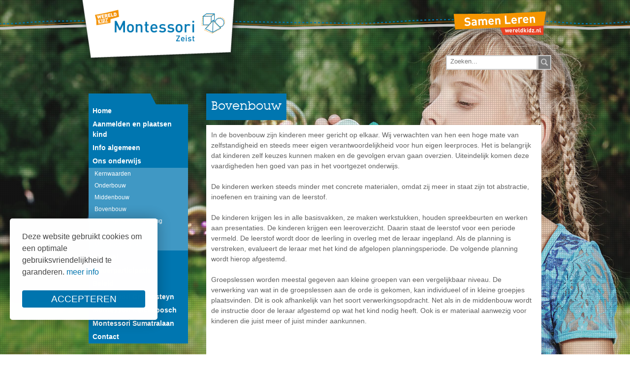

--- FILE ---
content_type: text/html; charset=utf-8
request_url: https://montessorizeist.wereldkidz.nl/Ons-onderwijs/Bovenbouw
body_size: 10819
content:
<!DOCTYPE html PUBLIC "-//W3C//DTD XHTML 1.0 Transitional//EN" "http://www.w3.org/TR/xhtml1/DTD/xhtml1-transitional.dtd">
<html  xml:lang="nl-NL" lang="nl-NL" xmlns="http://www.w3.org/1999/xhtml">
<head id="Head"><meta content="text/html; charset=UTF-8" http-equiv="Content-Type" />
<meta name="REVISIT-AFTER" content="1 DAYS" />
<meta name="RATING" content="GENERAL" />
<meta name="RESOURCE-TYPE" content="DOCUMENT" />
<meta content="text/javascript" http-equiv="Content-Script-Type" />
<meta content="text/css" http-equiv="Content-Style-Type" />
<title>
	Wereldkidz - Montessori Zeist > Ons onderwijs > Bovenbouw
</title><meta id="MetaDescription" name="description" content="Wereldkidz - Montessori Zeist" /><meta id="MetaRobots" name="robots" content="INDEX, FOLLOW" /><link href="/Portals/_default/Skins/_commonlibraries/js/Flickity/Flickity_v2.2/flickity.min.css?cdv=1237" type="text/css" rel="stylesheet"/><link href="/Portals/_default/Skins/_commonlibraries/js/Flickity/Flickity_v2.2/flickity-fade.css?cdv=1237" type="text/css" rel="stylesheet"/><link href="/Portals/_default/Skins/_commonlibraries/css/common.css?cdv=1237" type="text/css" rel="stylesheet"/><link href="/Resources/Shared/stylesheets/dnndefault/7.0.0/default.css?cdv=1237" type="text/css" rel="stylesheet"/><link href="/DesktopModules/HTML/module.css?cdv=1237" type="text/css" rel="stylesheet"/><link href="/Resources/Search/SearchSkinObjectPreview.css?cdv=1237" type="text/css" rel="stylesheet"/><link href="/Portals/_default/Skins/Wereldkidz/skin.css?cdv=1237" type="text/css" rel="stylesheet"/><link href="/Portals/_default/Containers/baseContainer/container.css?cdv=1237" type="text/css" rel="stylesheet"/><link href="/Portals/134/portal.css?cdv=1237" type="text/css" rel="stylesheet"/><link href="/Portals/_default/Skins/_commonlibraries/fonts/fontawesome/fontawesome5.8.2/css/all.min.css?cdv=1237" type="text/css" rel="stylesheet"/><link href="/Portals/_default/Skins/Wereldkidz/css/montessorizeist.css?cdv=1237" type="text/css" rel="stylesheet"/><script src="/Resources/libraries/jQuery/03_07_01/jquery.js?cdv=1237" type="text/javascript"></script><script src="/Resources/libraries/jQuery-Migrate/03_04_01/jquery-migrate.js?cdv=1237" type="text/javascript"></script><link rel='icon' href='/Portals/134/favicon.ico?ver=lNS4oc3ECnPU5XByn_iyvg%3d%3d' type='image/x-icon' /><meta name="viewport" content="width=device-width, initial-scale=1.0, maximum-scale=1" />     
        
			    <script type="text/javascript">
			      var _gaq = _gaq || [];
			      _gaq.push(['_setAccount', 'UA-216817514-1']);
			      _gaq.push(['_trackPageview']);
			 
			      (function() {
				    var ga = document.createElement('script'); ga.type = 'text/javascript'; ga.async = true;
				    ga.src = ('https:' == document.location.protocol ? 'https://ssl' : 'http://www') + '.google-analytics.com/ga.js';
				    var s = document.getElementsByTagName('script')[0]; s.parentNode.insertBefore(ga, s);
			      })();
			    </script>
        
		  <meta name="viewport" content="width=device-width, initial-scale=1.0, maximum-scale=1" /><meta name="format-detection" content="telephone=no" /></head>
<body id="Body">

    <form method="post" action="/Ons-onderwijs/Bovenbouw" id="Form" enctype="multipart/form-data">
<div class="aspNetHidden">
<input type="hidden" name="__EVENTTARGET" id="__EVENTTARGET" value="" />
<input type="hidden" name="__EVENTARGUMENT" id="__EVENTARGUMENT" value="" />
<input type="hidden" name="__VIEWSTATE_CACHEKEY" id="__VIEWSTATE_CACHEKEY" value="VS_4iv05owghi2bijab34vlub3b_639046116834746461" />
<input type="hidden" name="__VIEWSTATE" id="__VIEWSTATE" value="" />
</div>

<script type="text/javascript">
//<![CDATA[
var theForm = document.forms['Form'];
if (!theForm) {
    theForm = document.Form;
}
function __doPostBack(eventTarget, eventArgument) {
    if (!theForm.onsubmit || (theForm.onsubmit() != false)) {
        theForm.__EVENTTARGET.value = eventTarget;
        theForm.__EVENTARGUMENT.value = eventArgument;
        theForm.submit();
    }
}
//]]>
</script>


<script src="/WebResource.axd?d=pynGkmcFUV03NIneHePEO5tNl58FgkjpJD2SZL9VgQ-GV71h1ofrYFlQPC41&amp;t=638901608248157332" type="text/javascript"></script>


<script type="text/javascript">
//<![CDATA[
var __cultureInfo = {"name":"nl-NL","numberFormat":{"CurrencyDecimalDigits":2,"CurrencyDecimalSeparator":",","IsReadOnly":false,"CurrencyGroupSizes":[3],"NumberGroupSizes":[3],"PercentGroupSizes":[3],"CurrencyGroupSeparator":".","CurrencySymbol":"€","NaNSymbol":"NaN","CurrencyNegativePattern":12,"NumberNegativePattern":1,"PercentPositivePattern":1,"PercentNegativePattern":1,"NegativeInfinitySymbol":"-∞","NegativeSign":"-","NumberDecimalDigits":2,"NumberDecimalSeparator":",","NumberGroupSeparator":".","CurrencyPositivePattern":2,"PositiveInfinitySymbol":"∞","PositiveSign":"+","PercentDecimalDigits":2,"PercentDecimalSeparator":",","PercentGroupSeparator":".","PercentSymbol":"%","PerMilleSymbol":"‰","NativeDigits":["0","1","2","3","4","5","6","7","8","9"],"DigitSubstitution":1},"dateTimeFormat":{"AMDesignator":"","Calendar":{"MinSupportedDateTime":"\/Date(-62135596800000)\/","MaxSupportedDateTime":"\/Date(253402297199999)\/","AlgorithmType":1,"CalendarType":1,"Eras":[1],"TwoDigitYearMax":2029,"IsReadOnly":false},"DateSeparator":"-","FirstDayOfWeek":1,"CalendarWeekRule":2,"FullDateTimePattern":"dddd d MMMM yyyy HH:mm:ss","LongDatePattern":"dddd d MMMM yyyy","LongTimePattern":"HH:mm:ss","MonthDayPattern":"d MMMM","PMDesignator":"","RFC1123Pattern":"ddd, dd MMM yyyy HH\u0027:\u0027mm\u0027:\u0027ss \u0027GMT\u0027","ShortDatePattern":"d-M-yyyy","ShortTimePattern":"HH:mm","SortableDateTimePattern":"yyyy\u0027-\u0027MM\u0027-\u0027dd\u0027T\u0027HH\u0027:\u0027mm\u0027:\u0027ss","TimeSeparator":":","UniversalSortableDateTimePattern":"yyyy\u0027-\u0027MM\u0027-\u0027dd HH\u0027:\u0027mm\u0027:\u0027ss\u0027Z\u0027","YearMonthPattern":"MMMM yyyy","AbbreviatedDayNames":["zo","ma","di","wo","do","vr","za"],"ShortestDayNames":["zo","ma","di","wo","do","vr","za"],"DayNames":["zondag","maandag","dinsdag","woensdag","donderdag","vrijdag","zaterdag"],"AbbreviatedMonthNames":["jan","feb","mrt","apr","mei","jun","jul","aug","sep","okt","nov","dec",""],"MonthNames":["januari","februari","maart","april","mei","juni","juli","augustus","september","oktober","november","december",""],"IsReadOnly":false,"NativeCalendarName":"Gregoriaanse kalender","AbbreviatedMonthGenitiveNames":["jan","feb","mrt","apr","mei","jun","jul","aug","sep","okt","nov","dec",""],"MonthGenitiveNames":["januari","februari","maart","april","mei","juni","juli","augustus","september","oktober","november","december",""]},"eras":[1,"n.Chr.",null,0]};//]]>
</script>

<script src="/ScriptResource.axd?d=NJmAwtEo3IpNI49LZIQ2GwdQbbGxj5XL9qZ9JtTkVquVnFksawHA-E2lmS6C9h7hhcllJuoFM_E5lQJOC2LvXU0w0DXuFeQRNqpDd_YX8rxPvDNyQjbDTBL_JgBzxpBIe81kAw2&amp;t=5c0e0825" type="text/javascript"></script>
<script src="/ScriptResource.axd?d=dwY9oWetJoIwdVecEPWjXzTGhfUHvys6kqiYKMUvG225372H3FMv9OG8pPAovqWLNebuHFF9TuBoRBrMs7QJVmxZUK9nbpafuW6fNnnxkYT-mzkprS7baPeYssb-MNzP_P2cXxy7S1m4SJiK0&amp;t=5c0e0825" type="text/javascript"></script>
<div class="aspNetHidden">

	<input type="hidden" name="__VIEWSTATEENCRYPTED" id="__VIEWSTATEENCRYPTED" value="" />
	<input type="hidden" name="__EVENTVALIDATION" id="__EVENTVALIDATION" value="lMRZ11W98rnLDrhipXSRUmGLznLXHT0Nwkx2trjqLG7bemTZVdGyVFbVu/2CM/Cmv9qdef8cST0lhznm1G1xg07JIKzUO+vlpaUc4thfbXz9wmt9MJ1Q/cJ5jFv6kudBTzzXo0KEkO57sNYf2fNbRVnVkcfZuQCDIibn3KJNomdSuGpWJ6FPsvpiRMlJCvPXMIkHMg==" />
</div><script src="/js/dnn.js?cdv=1237" type="text/javascript"></script><script src="/Portals/_default/Skins/_commonlibraries/js/cookie/cookie-consent_v1.0.0/cookie-consent.js?cdv=1237" type="text/javascript"></script><script src="/Portals/_default/Skins/_commonlibraries/js/Flickity/Flickity_v2.2/flickity.pkgd.min.js?cdv=1237" type="text/javascript"></script><script src="/Portals/_default/Skins/_commonlibraries/js/Flickity/Flickity_v2.2/flickity-fade.js?cdv=1237" type="text/javascript"></script><script src="/js/dnncore.js?cdv=1237" type="text/javascript"></script><script src="/Resources/Search/SearchSkinObjectPreview.js?cdv=1237" type="text/javascript"></script><script src="/js/dnn.servicesframework.js?cdv=1237" type="text/javascript"></script>
<script type="text/javascript">
//<![CDATA[
Sys.WebForms.PageRequestManager._initialize('ScriptManager', 'Form', [], [], [], 90, '');
//]]>
</script>

        
        
        


<!-- JQUERY -->


<!-- COOKIE -->
<!--CDF(Javascript|/Portals/_default/Skins/_commonlibraries/js/cookie/cookie-consent_v1.0.0/cookie-consent.js?cdv=1237|DnnBodyProvider|100)-->

<!-- FLICKiTY -->
<!--CDF(Javascript|/Portals/_default/Skins/_commonlibraries/js/Flickity/Flickity_v2.2/flickity.pkgd.min.js?cdv=1237|DnnBodyProvider|100)-->
<!--CDF(Css|/Portals/_default/Skins/_commonlibraries/js/Flickity/Flickity_v2.2/flickity.min.css?cdv=1237|DnnPageHeaderProvider|0)-->
<!--CDF(Javascript|/Portals/_default/Skins/_commonlibraries/js/Flickity/Flickity_v2.2/flickity-fade.js?cdv=1237|DnnBodyProvider|100)-->
<!--CDF(Css|/Portals/_default/Skins/_commonlibraries/js/Flickity/Flickity_v2.2/flickity-fade.css?cdv=1237|DnnPageHeaderProvider|0)-->



<!-- FONT AWESOME -->
<!--CDF(Css|/Portals/_default/Skins/_commonlibraries/fonts/fontawesome/fontawesome5.8.2/css/all.min.css?cdv=1237|DnnPageHeaderProvider|100)-->

<!-- COMMON -->
<!--CDF(Css|/Portals/_default/Skins/_commonlibraries/css/common.css?cdv=1237|DnnPageHeaderProvider|0)-->



<!-- Google Tag Manager (noscript) -->
<noscript><iframe src="
https://www.googletagmanager.com/ns.html?id=GTM-57V9L3ND
"
height="0" width="0" style="display:none;visibility:hidden"></iframe></noscript>
<!-- End Google Tag Manager (noscript) -->


<div id="dnn_ControlPanel"></div>



<div id="Background"><div></div></div>



<div id="Wrapper" class="Page9484134">
	<div id="Header">
    
    	<div class="InnerWrapper">
        
        	<div id="dnn_BannerPane" class="BannerPane DNNEmptyPane"></div>
            
            
            <div class="LogoBg"><a href="https://montessorizeist.wereldkidz.nl/"><div class="Logo"></div></a></div>
            <div id="Login"><a id="dnn_dnnLOGIN2_loginLink" class="LoginKey" rel="nofollow" onclick="this.disabled=true;" href="https://montessorizeist.wereldkidz.nl/Login?returnurl=%2fOns-onderwijs%2fBovenbouw"></a>
</div>
            <div class="SamenLeren"></div>
            <div class="Search"><span id="dnn_dnnSEARCHreg_ClassicSearch">
    
    
    <span class="searchInputContainer" data-moreresults="Meer resultaten weergeven" data-noresult="Geen resultaten gevonden">
        <input name="dnn$dnnSEARCHreg$txtSearch" type="text" maxlength="255" size="20" id="dnn_dnnSEARCHreg_txtSearch" class="NormalTextBox" aria-label="Search" autocomplete="off" placeholder="Zoeken..." />
        <a class="dnnSearchBoxClearText" title="Verwijder zoektekst"></a>
    </span>
    <a id="dnn_dnnSEARCHreg_cmdSearch" class="SkinObject" href="javascript:__doPostBack(&#39;dnn$dnnSEARCHreg$cmdSearch&#39;,&#39;&#39;)"></a>
</span>


<script type="text/javascript">
    $(function() {
        if (typeof dnn != "undefined" && typeof dnn.searchSkinObject != "undefined") {
            var searchSkinObject = new dnn.searchSkinObject({
                delayTriggerAutoSearch : 400,
                minCharRequiredTriggerAutoSearch : 2,
                searchType: 'S',
                enableWildSearch: true,
                cultureCode: 'nl-NL',
                portalId: -1
                }
            );
            searchSkinObject.init();
            
            
            // attach classic search
            var siteBtn = $('#dnn_dnnSEARCHreg_SiteRadioButton');
            var webBtn = $('#dnn_dnnSEARCHreg_WebRadioButton');
            var clickHandler = function() {
                if (siteBtn.is(':checked')) searchSkinObject.settings.searchType = 'S';
                else searchSkinObject.settings.searchType = 'W';
            };
            siteBtn.on('change', clickHandler);
            webBtn.on('change', clickHandler);
            
            
        }
    });
</script>
</div>
            
        </div>
       
       	<div class="Line"></div>
        
	</div>
    
	<div id="Content">
		<div class="InnerWrapper">
			
            <div class="HomeContent">
            	<div class="Menu one-fourth">
				 
					<div class="CustomContainerHeader">&nbsp;</div>
					<div class="DesktopMenu">
	<div class="RadMenu RadMenu_MainMenu">
		<ul class="rmRootGroup rmVertical">
			
	<li class="rmItem rmFirst" data-tabid="9463" >
		
			<a class="rmLink" href="https://montessorizeist.wereldkidz.nl/" target="">
				<span class="rmText">Home</span>
			</a>
		
	</li>

	<li class="rmItem" data-tabid="33228" >
		
			<a class="rmLink" href="https://montessorizeist.wereldkidz.nl/Aanmelden-en-plaatsen-kind" target="">
				<span class="rmText">Aanmelden en plaatsen kind</span>
			</a>
		
	</li>

	<li class="rmItem rmExpandDown" data-tabid="9465" >
		
			<a class="rmLink" href="https://montessorizeist.wereldkidz.nl/Info-algemeen" target="">
				<span class="rmText">Info algemeen</span>
			</a>
				
			<div class="rmSlide">	
				<ul class="rmGroup rmLevel0">
				
	<li class="rmItem rmFirst" data-tabid="9476" >
		
			<a class="rmLink" href="https://montessorizeist.wereldkidz.nl/Info-algemeen/BSO" target="">
				<span class="rmText">BSO</span>
			</a>
		
	</li>

	<li class="rmItem rmLast" data-tabid="9477" >
		
			<a class="rmLink" href="https://montessorizeist.wereldkidz.nl/Info-algemeen/Vakantierooster" target="">
				<span class="rmText">Vakantierooster</span>
			</a>
		
	</li>

				</ul>
			</div>         
		
	</li>

	<li class="rmItem rmExpandDown rmBreadcrumb" data-tabid="9466" >
		
			<a class="rmLink" href="https://montessorizeist.wereldkidz.nl/Ons-onderwijs" target="">
				<span class="rmText">Ons onderwijs</span>
			</a>
				
			<div class="rmSlide">	
				<ul class="rmGroup rmLevel0">
				
	<li class="rmItem rmFirst" data-tabid="9481" >
		
			<a class="rmLink" href="https://montessorizeist.wereldkidz.nl/Ons-onderwijs/Kernwaarden" target="">
				<span class="rmText">Kernwaarden</span>
			</a>
		
	</li>

	<li class="rmItem" data-tabid="9482" >
		
			<a class="rmLink" href="https://montessorizeist.wereldkidz.nl/Ons-onderwijs/Onderbouw" target="">
				<span class="rmText">Onderbouw</span>
			</a>
		
	</li>

	<li class="rmItem" data-tabid="9483" >
		
			<a class="rmLink" href="https://montessorizeist.wereldkidz.nl/Ons-onderwijs/Middenbouw" target="">
				<span class="rmText">Middenbouw</span>
			</a>
		
	</li>

	<li class="rmItem rmSelected rmBreadcrumb" data-tabid="9484" >
		
			<a class="rmLink" href="https://montessorizeist.wereldkidz.nl/Ons-onderwijs/Bovenbouw" target="">
				<span class="rmText">Bovenbouw</span>
			</a>
		
	</li>

	<li class="rmItem" data-tabid="9485" >
		
			<a class="rmLink" href="https://montessorizeist.wereldkidz.nl/Ons-onderwijs/Leerlingenondersteuning" target="">
				<span class="rmText">Leerlingenondersteuning</span>
			</a>
		
	</li>

	<li class="rmItem" data-tabid="9478" >
		
			<a class="rmLink" href="https://montessorizeist.wereldkidz.nl/Ons-onderwijs/Wereldkidz-topklas" target="">
				<span class="rmText">Wereldkidz topklas</span>
			</a>
		
	</li>

	<li class="rmItem rmLast" data-tabid="28212" >
		
			<a class="rmLink" href="https://montessorizeist.wereldkidz.nl/Ons-onderwijs/Mijn-Rapportfolio" target="">
				<span class="rmText">Mijn Rapportfolio</span>
			</a>
		
	</li>

				</ul>
			</div>         
		
	</li>

	<li class="rmItem" data-tabid="9467" >
		
			<a class="rmLink" href="https://montessorizeist.wereldkidz.nl/Actueel" target="">
				<span class="rmText">Actueel</span>
			</a>
		
	</li>

	<li class="rmItem rmExpandDown" data-tabid="9468" >
		
			<a class="rmLink" href="https://montessorizeist.wereldkidz.nl/Ouderparticipatie" target="">
				<span class="rmText">Ouderparticipatie</span>
			</a>
				
			<div class="rmSlide">	
				<ul class="rmGroup rmLevel0">
				
	<li class="rmItem rmFirst" data-tabid="10520" >
		
			<a class="rmLink" href="https://montessorizeist.wereldkidz.nl/Ouderparticipatie/MR" target="">
				<span class="rmText">MR</span>
			</a>
		
	</li>

	<li class="rmItem rmLast" data-tabid="10521" >
		
			<a class="rmLink" href="https://montessorizeist.wereldkidz.nl/Ouderparticipatie/Oudervereniging" target="">
				<span class="rmText">Oudervereniging</span>
			</a>
		
	</li>

				</ul>
			</div>         
		
	</li>

	<li class="rmItem rmExpandDown" data-tabid="9464" >
		
			<a class="rmLink" href="https://montessorizeist.wereldkidz.nl/Beleid" target="">
				<span class="rmText">Beleid</span>
			</a>
				
			<div class="rmSlide">	
				<ul class="rmGroup rmLevel0">
				
	<li class="rmItem rmFirst" data-tabid="25996" >
		
			<a class="rmLink" href="https://montessorizeist.wereldkidz.nl/Beleid/WereldKidz-Koers" target="">
				<span class="rmText">WereldKidz-Koers</span>
			</a>
		
	</li>

	<li class="rmItem" data-tabid="10516" >
		
			<a class="rmLink" href="https://montessorizeist.wereldkidz.nl/Beleid/Schoolplan" target="">
				<span class="rmText">Schoolplan</span>
			</a>
		
	</li>

	<li class="rmItem" data-tabid="10518" >
		
			<a class="rmLink" href="https://montessorizeist.wereldkidz.nl/Beleid/Schoolgids" target="">
				<span class="rmText">Schoolgids</span>
			</a>
		
	</li>

	<li class="rmItem" data-tabid="10519" >
		
			<a class="rmLink" href="https://montessorizeist.wereldkidz.nl/Beleid/Schoolondersteuningsplan" target="">
				<span class="rmText">Schoolondersteuningsplan</span>
			</a>
		
	</li>

	<li class="rmItem" data-tabid="16721" >
		
			<a class="rmLink" href="https://montessorizeist.wereldkidz.nl/Beleid/Anti-pestprotocol" target="">
				<span class="rmText">Anti pestprotocol</span>
			</a>
		
	</li>

	<li class="rmItem rmLast" data-tabid="23585" >
		
			<a class="rmLink" href="https://montessorizeist.wereldkidz.nl/Beleid/AVG" target="">
				<span class="rmText">AVG</span>
			</a>
		
	</li>

				</ul>
			</div>         
		
	</li>

	<li class="rmItem rmExpandDown" data-tabid="10495" >
		
			<a class="rmLink" href="https://montessorizeist.wereldkidz.nl/Montessori-Griffensteyn" target="">
				<span class="rmText">Montessori Griffensteyn</span>
			</a>
				
			<div class="rmSlide">	
				<ul class="rmGroup rmLevel0">
				
	<li class="rmItem rmFirst" data-tabid="10497" >
		
			<a class="rmLink" href="https://montessorizeist.wereldkidz.nl/Montessori-Griffensteyn/Jaarkalender" target="">
				<span class="rmText">Jaarkalender</span>
			</a>
		
	</li>

	<li class="rmItem" data-tabid="10498" >
		
			<a class="rmLink" href="https://montessorizeist.wereldkidz.nl/Montessori-Griffensteyn/Schooltijden" target="">
				<span class="rmText">Schooltijden</span>
			</a>
		
	</li>

	<li class="rmItem" data-tabid="10499" >
		
			<a class="rmLink" href="https://montessorizeist.wereldkidz.nl/Montessori-Griffensteyn/Gymtijden" target="">
				<span class="rmText">Gymtijden</span>
			</a>
		
	</li>

	<li class="rmItem rmLast" data-tabid="10500" >
		
			<a class="rmLink" href="https://montessorizeist.wereldkidz.nl/Montessori-Griffensteyn/Oudervereniging" target="">
				<span class="rmText">Oudervereniging</span>
			</a>
		
	</li>

				</ul>
			</div>         
		
	</li>

	<li class="rmItem rmExpandDown" data-tabid="10502" >
		
			<a class="rmLink" href="https://montessorizeist.wereldkidz.nl/Montessori-Kerckebosch" target="">
				<span class="rmText">Montessori Kerckebosch</span>
			</a>
				
			<div class="rmSlide">	
				<ul class="rmGroup rmLevel0">
				
	<li class="rmItem rmFirst" data-tabid="10504" >
		
			<a class="rmLink" href="https://montessorizeist.wereldkidz.nl/Montessori-Kerckebosch/Jaarkalender" target="">
				<span class="rmText">Jaarkalender</span>
			</a>
		
	</li>

	<li class="rmItem" data-tabid="10505" >
		
			<a class="rmLink" href="https://montessorizeist.wereldkidz.nl/Montessori-Kerckebosch/Schooltijden" target="">
				<span class="rmText">Schooltijden</span>
			</a>
		
	</li>

	<li class="rmItem" data-tabid="10507" >
		
			<a class="rmLink" href="https://montessorizeist.wereldkidz.nl/Montessori-Kerckebosch/Oudervereniging" target="">
				<span class="rmText">Oudervereniging</span>
			</a>
		
	</li>

	<li class="rmItem rmLast" data-tabid="10508" >
		
			<a class="rmLink" href="https://montessorizeist.wereldkidz.nl/Montessori-Kerckebosch/Team" target="">
				<span class="rmText">Team</span>
			</a>
		
	</li>

				</ul>
			</div>         
		
	</li>

	<li class="rmItem rmExpandDown" data-tabid="10509" >
		
			<a class="rmLink" href="https://montessorizeist.wereldkidz.nl/Montessori-Sumatralaan" target="">
				<span class="rmText">Montessori Sumatralaan</span>
			</a>
				
			<div class="rmSlide">	
				<ul class="rmGroup rmLevel0">
				
	<li class="rmItem rmFirst" data-tabid="10512" >
		
			<a class="rmLink" href="https://montessorizeist.wereldkidz.nl/Montessori-Sumatralaan/Schooltijden" target="">
				<span class="rmText">Schooltijden</span>
			</a>
		
	</li>

	<li class="rmItem rmLast" data-tabid="10514" >
		
			<a class="rmLink" href="https://montessorizeist.wereldkidz.nl/Montessori-Sumatralaan/Oudervereniging" target="">
				<span class="rmText">Oudervereniging</span>
			</a>
		
	</li>

				</ul>
			</div>         
		
	</li>

	<li class="rmItem rmLast" data-tabid="9469" >
		
			<a class="rmLink" href="https://montessorizeist.wereldkidz.nl/Contact" target="">
				<span class="rmText">Contact</span>
			</a>
		
	</li>

		</ul>
	</div>
</div>






                     
                    <div id="MobileMenu"> 
                        <div class="MobileMenuHeader">&#xf20d;</div>    
                        
<ul id="MobiNav">
	

<li class="item first" >
	
		<a href="https://montessorizeist.wereldkidz.nl/">Home</a>
	

</li>


<li class="item" >
	
		<a href="https://montessorizeist.wereldkidz.nl/Aanmelden-en-plaatsen-kind">Aanmelden en plaatsen kind</a>
	

</li>


<li class="item haschild" >
	
		<a href="https://montessorizeist.wereldkidz.nl/Info-algemeen">Info algemeen</a>
	
        	<ul class="subLevel">
	

<li class="item first" >
	
		<a href="https://montessorizeist.wereldkidz.nl/Info-algemeen/BSO">BSO</a>
	

</li>


<li class="item last" >
	
		<a href="https://montessorizeist.wereldkidz.nl/Info-algemeen/Vakantierooster">Vakantierooster</a>
	

</li>

		</ul>
         
	

</li>


<li class="item haschild" >
	
		<a href="https://montessorizeist.wereldkidz.nl/Ons-onderwijs">Ons onderwijs</a>
	
        	<ul class="subLevel">
	

<li class="item first" >
	
		<a href="https://montessorizeist.wereldkidz.nl/Ons-onderwijs/Kernwaarden">Kernwaarden</a>
	

</li>


<li class="item" >
	
		<a href="https://montessorizeist.wereldkidz.nl/Ons-onderwijs/Onderbouw">Onderbouw</a>
	

</li>


<li class="item" >
	
		<a href="https://montessorizeist.wereldkidz.nl/Ons-onderwijs/Middenbouw">Middenbouw</a>
	

</li>


<li class="item selected" >
	
		<a href="https://montessorizeist.wereldkidz.nl/Ons-onderwijs/Bovenbouw">Bovenbouw</a>
	

</li>


<li class="item" >
	
		<a href="https://montessorizeist.wereldkidz.nl/Ons-onderwijs/Leerlingenondersteuning">Leerlingenondersteuning</a>
	

</li>


<li class="item" >
	
		<a href="https://montessorizeist.wereldkidz.nl/Ons-onderwijs/Wereldkidz-topklas">Wereldkidz topklas</a>
	

</li>


<li class="item last" >
	
		<a href="https://montessorizeist.wereldkidz.nl/Ons-onderwijs/Mijn-Rapportfolio">Mijn Rapportfolio</a>
	

</li>

		</ul>
         
	

</li>


<li class="item" >
	
		<a href="https://montessorizeist.wereldkidz.nl/Actueel">Actueel</a>
	

</li>


<li class="item haschild" >
	
		<a href="https://montessorizeist.wereldkidz.nl/Ouderparticipatie">Ouderparticipatie</a>
	
        	<ul class="subLevel">
	

<li class="item first" >
	
		<a href="https://montessorizeist.wereldkidz.nl/Ouderparticipatie/MR">MR</a>
	

</li>


<li class="item last" >
	
		<a href="https://montessorizeist.wereldkidz.nl/Ouderparticipatie/Oudervereniging">Oudervereniging</a>
	

</li>

		</ul>
         
	

</li>


<li class="item haschild" >
	
		<a href="https://montessorizeist.wereldkidz.nl/Beleid">Beleid</a>
	
        	<ul class="subLevel">
	

<li class="item first" >
	
		<a href="https://montessorizeist.wereldkidz.nl/Beleid/WereldKidz-Koers">WereldKidz-Koers</a>
	

</li>


<li class="item" >
	
		<a href="https://montessorizeist.wereldkidz.nl/Beleid/Schoolplan">Schoolplan</a>
	

</li>


<li class="item" >
	
		<a href="https://montessorizeist.wereldkidz.nl/Beleid/Schoolgids">Schoolgids</a>
	

</li>


<li class="item" >
	
		<a href="https://montessorizeist.wereldkidz.nl/Beleid/Schoolondersteuningsplan">Schoolondersteuningsplan</a>
	

</li>


<li class="item" >
	
		<a href="https://montessorizeist.wereldkidz.nl/Beleid/Anti-pestprotocol">Anti pestprotocol</a>
	

</li>


<li class="item last" >
	
		<a href="https://montessorizeist.wereldkidz.nl/Beleid/AVG">AVG</a>
	

</li>

		</ul>
         
	

</li>


<li class="item haschild" >
	
		<a href="https://montessorizeist.wereldkidz.nl/Montessori-Griffensteyn">Montessori Griffensteyn</a>
	
        	<ul class="subLevel">
	

<li class="item first" >
	
		<a href="https://montessorizeist.wereldkidz.nl/Montessori-Griffensteyn/Jaarkalender">Jaarkalender</a>
	

</li>


<li class="item" >
	
		<a href="https://montessorizeist.wereldkidz.nl/Montessori-Griffensteyn/Schooltijden">Schooltijden</a>
	

</li>


<li class="item" >
	
		<a href="https://montessorizeist.wereldkidz.nl/Montessori-Griffensteyn/Gymtijden">Gymtijden</a>
	

</li>


<li class="item last" >
	
		<a href="https://montessorizeist.wereldkidz.nl/Montessori-Griffensteyn/Oudervereniging">Oudervereniging</a>
	

</li>

		</ul>
         
	

</li>


<li class="item haschild" >
	
		<a href="https://montessorizeist.wereldkidz.nl/Montessori-Kerckebosch">Montessori Kerckebosch</a>
	
        	<ul class="subLevel">
	

<li class="item first" >
	
		<a href="https://montessorizeist.wereldkidz.nl/Montessori-Kerckebosch/Jaarkalender">Jaarkalender</a>
	

</li>


<li class="item" >
	
		<a href="https://montessorizeist.wereldkidz.nl/Montessori-Kerckebosch/Schooltijden">Schooltijden</a>
	

</li>


<li class="item" >
	
		<a href="https://montessorizeist.wereldkidz.nl/Montessori-Kerckebosch/Oudervereniging">Oudervereniging</a>
	

</li>


<li class="item last" >
	
		<a href="https://montessorizeist.wereldkidz.nl/Montessori-Kerckebosch/Team">Team</a>
	

</li>

		</ul>
         
	

</li>


<li class="item haschild" >
	
		<a href="https://montessorizeist.wereldkidz.nl/Montessori-Sumatralaan">Montessori Sumatralaan</a>
	
        	<ul class="subLevel">
	

<li class="item first" >
	
		<a href="https://montessorizeist.wereldkidz.nl/Montessori-Sumatralaan/Schooltijden">Schooltijden</a>
	

</li>


<li class="item last" >
	
		<a href="https://montessorizeist.wereldkidz.nl/Montessori-Sumatralaan/Oudervereniging">Oudervereniging</a>
	

</li>

		</ul>
         
	

</li>


<li class="item last" >
	
		<a href="https://montessorizeist.wereldkidz.nl/Contact">Contact</a>
	

</li>

</ul>





                    </div> 
                
                    <div id="Search" class="Search">
                        <span id="dnn_dnnSEARCHhome_ClassicSearch">
    
    
    <span class="searchInputContainer" data-moreresults="Meer resultaten weergeven" data-noresult="Geen resultaten gevonden">
        <input name="dnn$dnnSEARCHhome$txtSearch" type="text" maxlength="255" size="20" id="dnn_dnnSEARCHhome_txtSearch" class="NormalTextBox" aria-label="Search" autocomplete="off" placeholder="Zoeken..." />
        <a class="dnnSearchBoxClearText" title="Verwijder zoektekst"></a>
    </span>
    <a id="dnn_dnnSEARCHhome_cmdSearch" class="SkinObject" href="javascript:__doPostBack(&#39;dnn$dnnSEARCHhome$cmdSearch&#39;,&#39;&#39;)"></a>
</span>


<script type="text/javascript">
    $(function() {
        if (typeof dnn != "undefined" && typeof dnn.searchSkinObject != "undefined") {
            var searchSkinObject = new dnn.searchSkinObject({
                delayTriggerAutoSearch : 400,
                minCharRequiredTriggerAutoSearch : 2,
                searchType: 'S',
                enableWildSearch: true,
                cultureCode: 'nl-NL',
                portalId: -1
                }
            );
            searchSkinObject.init();
            
            
            // attach classic search
            var siteBtn = $('#dnn_dnnSEARCHhome_SiteRadioButton');
            var webBtn = $('#dnn_dnnSEARCHhome_WebRadioButton');
            var clickHandler = function() {
                if (siteBtn.is(':checked')) searchSkinObject.settings.searchType = 'S';
                else searchSkinObject.settings.searchType = 'W';
            };
            siteBtn.on('change', clickHandler);
            webBtn.on('change', clickHandler);
            
            
        }
    });
</script>

                    </div>
                    
                    <div id="dnn_InfoPane" class="InfoPane"><div class="DnnModule DnnModule-DNN_HTML DnnModule-15399"><a name="15399"></a>

<div class="Container">
    <div class="ContainerHeader">
    </div>
    <div id="dnn_ctr15399_ContentPane" class="ContainerContent"><!-- Start_Module_15399 --><div id="dnn_ctr15399_ModuleContent" class="DNNModuleContent ModDNNHTMLC">
	<div id="dnn_ctr15399_HtmlModule_lblContent" class="Normal">
	<h2>Wereldkidz</h2> <p>WereldKidz is de merknaam van Stichting Openbaar Onderwijs Rijn- en Heuvelland.</p> 
</div>

</div><!-- End_Module_15399 --></div>
    <div class="ContainerFooter">
    </div>
</div>
</div></div>
                </div>
                <div class="three-fourth last">
                
                    <div class="row clearfix">
			<div id="dnn_HomeNewsPane" class="NewsPane one-third DNNEmptyPane"></div>
			<div id="dnn_HomeContentPane" class="HomeContentPane two-third last DNNEmptyPane"></div>
			
                        <div class="clear"></div>  
                    </div>
                    
                    <div class="row clearfix">
                    	
                       		<div class="BigTitle"><h1>Bovenbouw</h1></div>
						<div id="dnn_ContentPane" class="ContentPane"><div class="DnnModule DnnModule-DNN_HTML DnnModule-15421"><a name="15421"></a>

<div class="Container">
    <div class="ContainerHeader">
    </div>
    <div id="dnn_ctr15421_ContentPane" class="ContainerContent"><!-- Start_Module_15421 --><div id="dnn_ctr15421_ModuleContent" class="DNNModuleContent ModDNNHTMLC">
	<div id="dnn_ctr15421_HtmlModule_lblContent" class="Normal">
	<p>In de bovenbouw zijn kinderen meer gericht op elkaar. Wij verwachten van hen een hoge mate van zelfstandigheid en steeds meer eigen verantwoordelijkheid voor hun eigen leerproces. Het is belangrijk dat kinderen zelf keuzes kunnen maken en de gevolgen ervan gaan overzien. Uiteindelijk komen deze vaardigheden hen goed van pas in het voortgezet onderwijs.<br />
<br />
De kinderen werken steeds minder met concrete materialen, omdat zij meer in staat zijn tot abstractie, inoefenen en training van de leerstof.<br />
<br />
De kinderen krijgen les in alle basisvakken, ze maken werkstukken, houden spreekbeurten en werken aan presentaties. De kinderen krijgen een leeroverzicht. Daarin staat de leerstof voor een periode vermeld. De leerstof wordt door de leerling in overleg met de leraar ingepland. Als de planning is verstreken, evalueert de leraar met het kind de afgelopen planningsperiode. De volgende planning wordt hierop afgestemd.<br />
<br />
Groepslessen worden meestal gegeven aan kleine groepen van een vergelijkbaar niveau. De verwerking van wat in de groepslessen aan de orde is gekomen, kan individueel of in kleine groepjes plaatsvinden. Dit is ook afhankelijk van het soort verwerkingsopdracht. Net als in de middenbouw wordt de instructie door de leraar afgestemd op wat het kind nodig heeft. Ook is er materiaal aanwezig voor kinderen die juist meer of juist minder aankunnen.</p>

<h1>&nbsp;</h1>

</div>

</div><!-- End_Module_15421 --></div>
    <div class="ContainerFooter">
    </div>
</div>
</div></div>
                        <div id="dnn_LeftPane" class="LeftPane two-third DNNEmptyPane"></div>
                        <div id="dnn_RightPane" class="RightPane one-third last DNNEmptyPane"></div>
                        <div class="clear"></div>  
                    </div>
                    
                    <div class="clear"></div>  
                </div>
                 <div class="clear"></div>  
            </div>
            
		</div>
	</div>
	<div id="Footer">
		<div class="InnerWrapper">
		</div>
	</div>
</div>


<script type="text/javascript" src="/Portals/_default/Skins/Wereldkidz/js/cookie/cookie.js"></script>
<script type="text/javascript">

////////////////////////////////////////////////////////////////////////////////////
//////////                          Mobile MENU                             ////////
////////////////////////////////////////////////////////////////////////////////////

if('ontouchstart' in window){
	$("#MobiNav .item.haschild, .item.haschild a, .MobileMenuHeader").on("touchstart",function(e){	
		$(this).toggleClass("active")
		e.stopPropagation();		
	})
} else {
	$("#MobiNav .item.haschild, .item.haschild a, .MobileMenuHeader").click(function(e){	
		$(this).toggleClass("active")
		e.stopPropagation();		
	})
}


////////////////////////////////////////////////////////////////////////////////////
//////////                          Scroll2Top                            ////////
////////////////////////////////////////////////////////////////////////////////////

var settings = {
	button:'#back-to-top',
	text:'Back to Top',
	min:200,
	fadeIn:400,
	fadeOut:400,
	scrollSpeed:800,
	easingType:'easeInOutExpo'
}

$('#Wrapper').append('<a href="#" id="' + settings.button.substring(1) + '" title="' + settings.text + '">&#xf126;</a>');

$(settings.button).click(function (e) {
	$('html, body').animate({scrollTop:0}, settings.scrollSpeed, settings.easingType);
	e.preventDefault();
});

$(window).on("scroll", function(){
	var position = $(window).scrollTop();	
	if (position > settings.min){
		$(settings.button).fadeIn(settings.fadeIn);
	} else {
		$(settings.button).fadeOut(settings.fadeOut);
	}
});


////////////////////////////////////////////////////////////////////////////////////
//////////                      BG image generator                          ////////
////////////////////////////////////////////////////////////////////////////////////

var maxnr =10;
var bgimagenumber = Math.floor(Math.random() * maxnr) + 1  ;
var bgimageurl = '/Portals/_default/Skins/Wereldkidz/images/bg/'+ bgimagenumber +'.jpg';
$('#Background').css('background-image', 'url('+ bgimageurl +')');



////////////////////////////////////////////////////////////////////////////////////
//////////                           Banner                            ////////
////////////////////////////////////////////////////////////////////////////////////
function FadeBackground(){
	$(".BannerItem").eq(0).fadeOut(1000,function(){
		$(this).appendTo(".BannerItemWrapper").fadeIn(1);
		doFade = setTimeout(FadeBackground, 6000);
	})
}
		   
if ($(".BannerItemWrapper").length ){
	var doFade = setTimeout(FadeBackground, 6000);
}

////////////////////////////////////////////////////////////////////////////////////
//////////                         cookie melding                           ////////
////////////////////////////////////////////////////////////////////////////////////

var CookieInfo = { 
	'PortalID':134,
        'message': 'Deze website gebruikt cookies om een optimale gebruiksvriendelijkheid te garanderen.',
        'dismiss' : 'ACCEPTEREN',
        'learnMore' : 'meer info',
        'link' : 'https://www.wereldkidz.nl/privacy',
        'theme': '/Portals/_default/Skins/Wereldkidz/cookie/Bestuur/js/cookie/cookie.css'
}
if (CookieInfo.PortalID == 120){
               	CookieInfo.theme = '/Portals/_default/Skins/Wereldkidz/cookie/Achtbaan/js/cookie/cookie.css'
} else if (CookieInfo.PortalID == 121){
		CookieInfo.theme = '/Portals/_default/Skins/Wereldkidz/cookie/Anne Frankschool/js/cookie/cookie.css'
} else if (CookieInfo.PortalID == 119){
		CookieInfo.theme = '/Portals/_default/Skins/Wereldkidz/cookie/Balans/js/cookie/cookie.css'
} else if (CookieInfo.PortalID == 117){
		CookieInfo.theme = '/Portals/_default/Skins/Wereldkidz/cookie/Bestuur/js/cookie/cookie.css'
} else if (CookieInfo.PortalID == 158){
		CookieInfo.theme = '/Portals/_default/Skins/Wereldkidz/cookie/Bolenstein/js/cookie/cookie.css'
} else if (CookieInfo.PortalID == 122){
		CookieInfo.theme = '/Portals/_default/Skins/Wereldkidz/cookie/Bongerd/js/cookie/cookie.css'
} else if (CookieInfo.PortalID == 123){
		CookieInfo.theme = '/Portals/_default/Skins/Wereldkidz/cookie/De Hoogstraat/js/cookie/cookie.css'
} else if (CookieInfo.PortalID == 124){
		CookieInfo.theme = '/Portals/_default/Skins/Wereldkidz/cookie/De Vrije Vogel/js/cookie/cookie.css'
} else if (CookieInfo.PortalID == 125){
		CookieInfo.theme = '/Portals/_default/Skins/Wereldkidz/cookie/Dolfijn/js/cookie/cookie.css'
} else if (CookieInfo.PortalID == 126){
		CookieInfo.theme = '/Portals/_default/Skins/Wereldkidz/cookie/Het Spoor/js/cookie/cookie.css'
} else if (CookieInfo.PortalID == 127){
		CookieInfo.theme = '/Portals/_default/Skins/Wereldkidz/cookie/Kameleon/js/cookie/cookie.css'
} else if (CookieInfo.PortalID == 128){
		CookieInfo.theme = '/Portals/_default/Skins/Wereldkidz/cookie/Kievit/js/cookie/cookie.css'
} else if (CookieInfo.PortalID == 129){
		CookieInfo.theme = '/Portals/_default/Skins/Wereldkidz/cookie/Koppel/js/cookie/cookie.css'
} else if (CookieInfo.PortalID == 130){
		CookieInfo.theme = '/Portals/_default/Skins/Wereldkidz/cookie/Meander/js/cookie/cookie.css'
} else if (CookieInfo.PortalID == 131){
		CookieInfo.theme = '/Portals/_default/Skins/Wereldkidz/cookie/Meent/js/cookie/cookie.css'
} else if (CookieInfo.PortalID == 132){
		CookieInfo.theme = '/Portals/_default/Skins/Wereldkidz/cookie/Meerklank/js/cookie/cookie.css'
} else if (CookieInfo.PortalID == 133){
		CookieInfo.theme = '/Portals/_default/Skins/Wereldkidz/cookie/Merseberch/js/cookie/cookie.css'
} else if (CookieInfo.PortalID == 134){
		CookieInfo.theme = '/Portals/_default/Skins/Wereldkidz/cookie/Montessori Zeist/js/cookie/cookie.css'
} else if (CookieInfo.PortalID == 144){
		CookieInfo.theme = '/Portals/_default/Skins/Wereldkidz/cookie/Mozaiek bongerd/js/cookie/cookie.css'
} else if (CookieInfo.PortalID == 136){
		CookieInfo.theme = '/Portals/_default/Skins/Wereldkidz/cookie/Op Dreef/js/cookie/cookie.css'
} else if (CookieInfo.PortalID == 137){
		CookieInfo.theme = '/Portals/_default/Skins/Wereldkidz/cookie/Palet/js/cookie/cookie.css'
} else if (CookieInfo.PortalID == 135){
		CookieInfo.theme = '/Portals/_default/Skins/Wereldkidz/cookie/Petenbos/js/cookie/cookie.css'
} else if (CookieInfo.PortalID == 138){
		CookieInfo.theme = '/Portals/_default/Skins/Wereldkidz/cookie/Pirapoleon/js/cookie/cookie.css'
} else if (CookieInfo.PortalID == 139){
		CookieInfo.theme = '/Portals/_default/Skins/Wereldkidz/cookie/Triangel/js/cookie/cookie.css'
} else if (CookieInfo.PortalID == 140){
		CookieInfo.theme = '/Portals/_default/Skins/Wereldkidz/cookie/Tweesprong/js/cookie/cookie.css'
} else if (CookieInfo.PortalID == 262){
		CookieInfo.theme = '/Portals/_default/Skins/Wereldkidz/cookie/Sterrenbos/js/cookie/cookie.css'
}

window.cookieconsent_options = CookieInfo


</script>



        <input name="ScrollTop" type="hidden" id="ScrollTop" />
        <input name="__dnnVariable" type="hidden" id="__dnnVariable" autocomplete="off" value="`{`__scdoff`:`1`,`sf_siteRoot`:`/`,`sf_tabId`:`9484`}" />
        <input name="__RequestVerificationToken" type="hidden" value="e3yfG37bIAr_9OuC5MA8_Z8LTdEBgQnmJqb-MsglD9HH_aaBWdWXfCBsAIHzcaBuP0bpHw2" />
    </form>
    <!--CDF(Javascript|/js/dnncore.js?cdv=1237|DnnBodyProvider|100)--><!--CDF(Css|/Resources/Shared/stylesheets/dnndefault/7.0.0/default.css?cdv=1237|DnnPageHeaderProvider|5)--><!--CDF(Css|/Portals/_default/Skins/Wereldkidz/skin.css?cdv=1237|DnnPageHeaderProvider|15)--><!--CDF(Css|/Portals/_default/Containers/baseContainer/container.css?cdv=1237|DnnPageHeaderProvider|25)--><!--CDF(Css|/DesktopModules/HTML/module.css?cdv=1237|DnnPageHeaderProvider|10)--><!--CDF(Css|/DesktopModules/HTML/module.css?cdv=1237|DnnPageHeaderProvider|10)--><!--CDF(Css|/Portals/_default/Containers/baseContainer/container.css?cdv=1237|DnnPageHeaderProvider|25)--><!--CDF(Css|/DesktopModules/HTML/module.css?cdv=1237|DnnPageHeaderProvider|10)--><!--CDF(Css|/DesktopModules/HTML/module.css?cdv=1237|DnnPageHeaderProvider|10)--><!--CDF(Css|/Portals/134/portal.css?cdv=1237|DnnPageHeaderProvider|35)--><!--CDF(Css|/Portals/_default/Skins/Wereldkidz/css/montessorizeist.css?cdv=1237|DnnPageHeaderProvider|100)--><!--CDF(Css|/Resources/Search/SearchSkinObjectPreview.css?cdv=1237|DnnPageHeaderProvider|10)--><!--CDF(Javascript|/Resources/Search/SearchSkinObjectPreview.js?cdv=1237|DnnBodyProvider|100)--><!--CDF(Css|/Resources/Search/SearchSkinObjectPreview.css?cdv=1237|DnnPageHeaderProvider|10)--><!--CDF(Javascript|/Resources/Search/SearchSkinObjectPreview.js?cdv=1237|DnnBodyProvider|100)--><!--CDF(Javascript|/js/dnn.js?cdv=1237|DnnBodyProvider|12)--><!--CDF(Javascript|/js/dnn.servicesframework.js?cdv=1237|DnnBodyProvider|100)--><!--CDF(Javascript|/Resources/libraries/jQuery/03_07_01/jquery.js?cdv=1237|DnnPageHeaderProvider|5)--><!--CDF(Javascript|/Resources/libraries/jQuery-Migrate/03_04_01/jquery-migrate.js?cdv=1237|DnnPageHeaderProvider|6)-->
    
</body>
</html>


--- FILE ---
content_type: text/css
request_url: https://montessorizeist.wereldkidz.nl/Portals/_default/Skins/_commonlibraries/css/common.css?cdv=1237
body_size: 219
content:
/* COMMON  ISSUES */
img {border:0px; max-width:100%;}   


.ModDNNHTMLC table[style*="width: 0px;"]  {width:auto !important}

/* sexy content off */
.sc-content-block-menu{display:none !important;} 
#Wrapper .sc-menu {display:none !important;} 
.dnnEditState #Wrapper .sc-menu {display:block !important;}

/* Clearfix */
.clear{clear:both; display:block; height:0; overflow:hidden; visibility:hidden; width:0;}
.clearfix:after{clear:both; content:'.'; display:block; font-size:0; height:0; line-height:0; visibility:hidden; width:0;}
* html .clearfix,:first-child+html .clearfix{zoom:1;}   

/* DNN FONT AWESOME FOR MODULE ICONS TO WORK  */
.fa { font-weight: normal !important; font-family: FontAwesome !important; }

/* FancyBox scrollbar compensate fix for compensating the fixed scrollbar in the browser window */
.compensate-for-scrollbar { margin-right: 0 !important; }




   
/* LOGIN CONTROLS */
.dnnForm.dnnLogin .LoginPanel { width: auto; padding-right: 0;}

.dnnForm.dnnLoginService { margin: 20px 0;}
.dnnForm.dnnLoginService .dnnFormItem { }
.dnnForm.dnnLoginService .dnnFormItem .dnnLabel   { width: 100%; text-align: left;}
.dnnForm.dnnLoginService .dnnFormItem > .dnnFormLabel  { width: 0px; display: none; }
.dnnForm.dnnLoginService .dnnPrimaryAction, .dnnForm.dnnLoginService .dnnSecondaryAction { margin-top: 15px;}
/*.dnnForm.dnnLoginService .dnnLoginActions { display:none;} */ /* hide password reset */

/* Magister */
.dnnLogin  a.magister-login, .dnnLogin a.login-expand {margin-left:0; cursor: pointer; }


/* ================================================================================ 
                                Search results
   ================================================================================ */
.dnnSearchBoxPanel { max-width:none !important; background-color:#fff;}
.dnnSearchResultPanel, .dnnSearchBox_advanced, .dnnSearchResultItem-Others{display:none;}
.dnnSearchResultAdvancedTip { visibility:hidden;}
.dnnSearchBoxPanel .dnnSearchBox {margin-right:10px !important; box-shadow:none !important; margin-left:0;}
.dnnSearchBoxPanel .dnnSearchBox > a.dnnSearchButton { width:40px; height:36px; top:0px; margin:0; border-radius:0 5px 5px 0; background-color:#efefef; }
.dnnSearchBoxPanel .dnnSearchBox > a.dnnSearchBoxClearText { margin:0; right:50px !important; top:10px !important;}
.dnnSearchBoxPanel .dnnSearchBox #dnnSearchResult_dnnSearchBox_input { border:0 !important; background-color:#fff; height:29px !important}
.dnnSearchBoxPanel .dnnSearchBox { background-color:#fff;}
.dnnSearchResultContainer > .dnnSearchResultItem > .dnnSearchResultItem-Title  a{ font-weight:normal;}





--- FILE ---
content_type: text/css
request_url: https://montessorizeist.wereldkidz.nl/Portals/_default/Skins/Wereldkidz/css/montessorizeist.css?cdv=1237
body_size: -143
content:
/* LINKS */ 
A:link      {color:#0076b0; text-decoration:none; transition:color 0.3s ease;}
A:visited   {color:#0076b0;}
A:hover     {color:#0076b0; text-decoration:underline;}
A:active    {color:#0076b0;}

.HomeContentPane A:link      {color:#fff; text-decoration:underline; transition:color 0.3s ease;}
.HomeContentPane A:visited   {color:#fff;}
.HomeContentPane A:hover     {color:#fff;; text-decoration:underline;}
.HomeContentPane A:active    {color:#fff;}

/* HEADER */
#Header .Logo{background-image:url(../images/logos/montessorizeist.png);margin-top:6%;}
#Header .Line{z-index:28; background-image:url(../images/dotsanddashes/darkblue.png); width:100%; height:23px; position:absolute; left:0; background-repeat:repeat-x;}

/* BANNER */
#Header .BannerItemWrapper .BannerItem .BannerItemQuote{color:#0076b0}


/* MENU */
/* Root Items */
.DesktopMenu .rmVertical .rmItem .rmLink .rmText{ background-color: #0076b0; }
.Home .DesktopMenu .rmItem .rmLink .rmText { background-color:#fff; color:#0076b0; }

/* Sub Items */
.DesktopMenu .rmVertical .rmGroup .rmItem .rmLink .rmText{background-color:#4098c4;}



/* Styling */
.Menu .CustomContainerHeader{background-image:url(../images/tabs/top_darkblue.png);}

/* Mobile */
#MobiNav{background-color:#0076b0;}
.Home .MobileMenuHeader.active {color:#0076b0;}
.Home #MobiNav .item a {color:#0076b0 !important}
.Home #MobiNav .item a:hover, .Home #MobiNav .item.selected > a {color:#0076b0 !important}



/* PANES */
.pubArticleHomeViewer .pubItem { background-color:#d77f12; color:#fff;}
.HomeContentPane .DnnModule .DNNModuleContent{background-color:#0076b0; color:#fff;}
.ContentPane .DnnModule .DNNModuleContent{background-color:#fff; color:#5f5f5f;}
.RightPane .DnnModule .DNNModuleContent{background-color:#0076b0; color:#fff;}

div.BigTitle H1{background-color:#0076b0;}

--- FILE ---
content_type: text/css
request_url: https://montessorizeist.wereldkidz.nl/Portals/_default/Skins/Wereldkidz/cookie/Montessori%20Zeist/js/cookie/cookie.css
body_size: 52
content:
.cc_banner-wrapper{ z-index:9001;position:relative;}

.cc_container{ position:fixed;left: 20px; bottom:70px; overflow:hidden; width: 300px; padding:25px 25px 85px 25px; /*border-radius: 0px; border:4px solid #009EE0;*/  -webkit-border-radius:5px;
background:#FFF;color:#444; font-size:16px; line-height: 1.5; box-sizing:border-box; /*border-color:#009EE0*/;
-webkit-box-shadow: 0px 0px 30px 0px rgba(0,0,0,0.3); -moz-box-shadow: 0px 0px 30px 0px rgba(0,0,0,0.3); box-shadow: 0px 0px 30px 0px rgba(0,0,0,0.3); }
.cc_container ::-moz-selection{background:#ff5e99;color:#fff;text-shadow:none}

.cc_container .cc_btn{padding:8px 16px; color:#fff; background-color:#0075AF; position:absolute;bottom:25px;left:25px;right:25px;cursor:pointer;text-align:center;font-size:19px;line-height:1; color:#fff;}
.cc_container .cc_btn,
.cc_container .cc_btn:visited{color:#fff;background-color:#0075AF; transition:background 200ms ease-in-out,color 200ms ease-in-out,box-shadow 200ms ease-in-out; -webkit-transition:background 200ms ease-in-out,color 200ms ease-in-out,box-shadow 200ms ease-in-out;border-radius:4px;-webkit-border-radius:4px}
.cc_container .cc_btn:hover,.cc_container .cc_btn:active{color:#fff; background-color:#D67E19; text-decoration:none;}

.cc_container .cc_message {margin:0;padding:0;}

.cc_container .cc_message a.cc_more_info { color: #0075AF; text-decoration: none; font-weight: normal;}
.cc_container .cc_message a.cc_more_info:hover { color: #0075AF; text-decoration: underline; }

@media screen and (max-width: 480px){ .cc_container{ width: 270px; font-size:14px; } }
@media print{ .cc_banner-wrapper,.cc_container{ display:none; } }

@-webkit-keyframes fadeInRight{
	0%{opacity:0;-webkit-transform:translateX(20px);transform:translateX(20px)}
	100%{opacity:1;-webkit-transform:translateX(0);transform:translateX(0)}
}

@keyframes fadeInRight{
	0%{opacity:0;-webkit-transform:translateX(20px);-ms-transform:translateX(20px);transform:translateX(20px)}
	100%{opacity:1;-webkit-transform:translateX(0);-ms-transform:translateX(0);transform:translateX(0)}
}

.cc_container{
	-webkit-animation-duration:0.6s;
	animation-duration:0.6s;
	-webkit-animation-fill-mode:both;
	animation-fill-mode:both;
	-webkit-animation-duration:0.8s;
	-moz-animation-duration:0.8s;
	-o-animation-duration:0.8s;
	animation-duration:0.8s;
	-webkit-animation-fill-mode:both;
	-moz-animation-fill-mode:both;
	-o-animation-fill-mode:both;
	animation-fill-mode:both;
	-webkit-animation-name:fadeInRight;
	animation-name:fadeInRight
}


